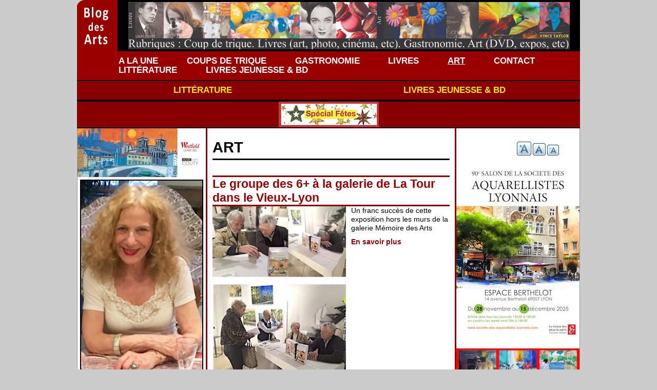

--- FILE ---
content_type: text/html; charset=utf-8
request_url: http://www.blog-des-arts.com/art?page=1
body_size: 6945
content:
<!DOCTYPE html PUBLIC "-//W3C//DTD XHTML 1.0 Strict//EN" "http://www.w3.org/TR/xhtml1/DTD/xhtml1-strict.dtd">
<html xmlns="http://www.w3.org/1999/xhtml" lang="fr" xml:lang="fr" dir="ltr">

<head>
<meta http-equiv="Content-Type" content="text/html; charset=utf-8" />
  <meta http-equiv="Content-Type" content="text/html; charset=utf-8" />
  <title>ART</title>
  <link type="text/css" rel="stylesheet" media="all" href="/sites/default/files/css/css_139d8eac492fd4bfa53106c5fff78ed0.css" />
  <script type="text/javascript" src="/sites/default/files/js/js_f96813ad8e4d5e76bf9353a497e8a538.js"></script>
<script type="text/javascript">
<!--//--><![CDATA[//><!--
jQuery.extend(Drupal.settings, { "basePath": "\u002F", "lightbox2": { "rtl": "0", "file_path": "\u002F(\u005Cw\u005Cw\u002F)sites\u002Fdefault\u002Ffiles", "default_image": "\u002Fsites\u002Fall\u002Fmodules\u002Flightbox2\u002Fimages\u002Fbrokenimage.jpg", "border_size": 10, "font_color": "000", "box_color": "fff", "top_position": "", "overlay_opacity": "0.8", "overlay_color": "000", "disable_close_click": true, "resize_sequence": 0, "resize_speed": 400, "fade_in_speed": 400, "slide_down_speed": 600, "use_alt_layout": false, "disable_resize": false, "disable_zoom": false, "force_show_nav": false, "show_caption": true, "loop_items": false, "node_link_text": "View Image Details", "node_link_target": false, "image_count": "Image !current of !total", "video_count": "Video !current of !total", "page_count": "Page !current of !total", "lite_press_x_close": "press \u003Ca href=\u0022#\u0022 onclick=\u0022hideLightbox(); return FALSE;\u0022\u003E\u003Ckbd\u003Ex\u003C\u002Fkbd\u003E\u003C\u002Fa\u003E to close", "download_link_text": "", "enable_login": false, "enable_contact": false, "keys_close": "c x 27", "keys_previous": "p 37", "keys_next": "n 39", "keys_zoom": "z", "keys_play_pause": "32", "display_image_size": "original", "image_node_sizes": "()", "trigger_lightbox_classes": "", "trigger_lightbox_group_classes": "", "trigger_slideshow_classes": "", "trigger_lightframe_classes": "", "trigger_lightframe_group_classes": "", "custom_class_handler": 0, "custom_trigger_classes": "", "disable_for_gallery_lists": true, "disable_for_acidfree_gallery_lists": true, "enable_acidfree_videos": true, "slideshow_interval": 5000, "slideshow_automatic_start": true, "slideshow_automatic_exit": true, "show_play_pause": true, "pause_on_next_click": false, "pause_on_previous_click": true, "loop_slides": false, "iframe_width": 600, "iframe_height": 400, "iframe_border": 1, "enable_video": false }, "googleanalytics": { "trackOutbound": 1, "trackMailto": 1, "trackDownload": 1, "trackDownloadExtensions": "7z|aac|arc|arj|asf|asx|avi|bin|csv|doc(x|m)?|dot(x|m)?|exe|flv|gif|gz|gzip|hqx|jar|jpe?g|js|mp(2|3|4|e?g)|mov(ie)?|msi|msp|pdf|phps|png|ppt(x|m)?|pot(x|m)?|pps(x|m)?|ppam|sld(x|m)?|thmx|qtm?|ra(m|r)?|sea|sit|tar|tgz|torrent|txt|wav|wma|wmv|wpd|xls(x|m|b)?|xlt(x|m)|xlam|xml|z|zip" } });
//--><!]]>
</script>
<script type="text/javascript">
<!--//--><![CDATA[//><!--
var text_resize_scope = "content-inner";
    var text_resize_minimum = "12";
    var text_resize_maximum = "25";
    var text_resize_line_height_allow = 1;
    var text_resize_line_height_min = "16";
    var text_resize_line_height_max = "36";
//--><!]]>
</script>
<script type="text/javascript">
<!--//--><![CDATA[//><!--
window.google_analytics_uacct = "UA-21144101-3";
//--><!]]>
</script>
<script type="text/javascript">
<!--//--><![CDATA[//><!--
(function(i,s,o,g,r,a,m){i["GoogleAnalyticsObject"]=r;i[r]=i[r]||function(){(i[r].q=i[r].q||[]).push(arguments)},i[r].l=1*new Date();a=s.createElement(o),m=s.getElementsByTagName(o)[0];a.async=1;a.src=g;m.parentNode.insertBefore(a,m)})(window,document,"script","//www.google-analytics.com/analytics.js","ga");ga("create", "UA-21144101-3", { "cookieDomain": "auto" });ga("send", "pageview");
//--><!]]>
</script>
<script type="text/javascript">
<!--//--><![CDATA[//><!--
overMenuDefault = 'dynamic-persistent-menu-menu';
//--><!]]>
</script>
<script type="text/javascript">
<!--//--><![CDATA[//><!--
subMenuTimeout = 2000;
//--><!]]>
</script>
  <script type="text/javascript"> </script>
<script type="text/javascript">
<!--
function MM_preloadImages() { //v3.0
  var d=document; if(d.images){ if(!d.MM_p) d.MM_p=new Array();
    var i,j=d.MM_p.length,a=MM_preloadImages.arguments; for(i=0; i<a.length; i++)
    if (a[i].indexOf("#")!=0){ d.MM_p[j]=new Image; d.MM_p[j++].src=a[i];}}
}

function MM_swapImgRestore() { //v3.0
  var i,x,a=document.MM_sr; for(i=0;a&&i<a.length&&(x=a[i])&&x.oSrc;i++) x.src=x.oSrc;
}

function MM_findObj(n, d) { //v4.01
  var p,i,x;  if(!d) d=document; if((p=n.indexOf("?"))>0&&parent.frames.length) {
    d=parent.frames[n.substring(p+1)].document; n=n.substring(0,p);}
  if(!(x=d[n])&&d.all) x=d.all[n]; for (i=0;!x&&i<d.forms.length;i++) x=d.forms[i][n];
  for(i=0;!x&&d.layers&&i<d.layers.length;i++) x=MM_findObj(n,d.layers[i].document);
  if(!x && d.getElementById) x=d.getElementById(n); return x;
}

function MM_swapImage() { //v3.0
  var i,j=0,x,a=MM_swapImage.arguments; document.MM_sr=new Array; for(i=0;i<(a.length-2);i+=3)
   if ((x=MM_findObj(a[i]))!=null){document.MM_sr[j++]=x; if(!x.oSrc) x.oSrc=x.src; x.src=a[i+2];}
}
function MM_nbGroup(event, grpName) { //v6.0
  var i,img,nbArr,args=MM_nbGroup.arguments;
  if (event == "init" && args.length > 2) {
    if ((img = MM_findObj(args[2])) != null && !img.MM_init) {
      img.MM_init = true; img.MM_up = args[3]; img.MM_dn = img.src;
      if ((nbArr = document[grpName]) == null) nbArr = document[grpName] = new Array();
      nbArr[nbArr.length] = img;
      for (i=4; i < args.length-1; i+=2) if ((img = MM_findObj(args[i])) != null) {
        if (!img.MM_up) img.MM_up = img.src;
        img.src = img.MM_dn = args[i+1];
        nbArr[nbArr.length] = img;
    } }
  } else if (event == "over") {
    document.MM_nbOver = nbArr = new Array();
    for (i=1; i < args.length-1; i+=3) if ((img = MM_findObj(args[i])) != null) {
      if (!img.MM_up) img.MM_up = img.src;
      img.src = (img.MM_dn && args[i+2]) ? args[i+2] : ((args[i+1])? args[i+1] : img.MM_up);
      nbArr[nbArr.length] = img;
    }
  } else if (event == "out" ) {
    for (i=0; i < document.MM_nbOver.length; i++) {
      img = document.MM_nbOver[i]; img.src = (img.MM_dn) ? img.MM_dn : img.MM_up; }
  } else if (event == "down") {
    nbArr = document[grpName];
    if (nbArr)
      for (i=0; i < nbArr.length; i++) { img=nbArr[i]; img.src = img.MM_up; img.MM_dn = 0; }
    document[grpName] = nbArr = new Array();
    for (i=2; i < args.length-1; i+=2) if ((img = MM_findObj(args[i])) != null) {
      if (!img.MM_up) img.MM_up = img.src;
      img.src = img.MM_dn = (args[i+1])? args[i+1] : img.MM_up;
      nbArr[nbArr.length] = img;
  } }
}
//-->
</script>
<style>
body {
background-color: #ccc;
}
</style>
</head>
<body>
<table border="0" cellpadding="0" cellspacing="0" id="header">
  <tr>
    <td id="logo">
      <a href="/" title="Accueil"><img src="/sites/default/files/logo-blog-des-arts.png" alt="Accueil" /></a>                </td>
    <td id="menu">
                      </td>
  </tr>
  <tr>
    <td colspan="2" valign="top"><div class="block block-ad" id="block-ad-5">
    <div class="content">
<div class="advertisement group-tids-5" id="group-id-tids-5"><script type='text/javascript' src='http://www.blog-des-arts.com/sites/all/modules/ad/serve.php?q=1&amp;t=5&amp;u=taxonomy%2Fterm%2F3&amp;l=art'></script></div>
</div>
</div>
<div class="block block-dynamic_persistent_menu" id="block-dynamic_persistent_menu-0">
    <div class="content"><ul class="dynamic-persistent-menu-menu"><li class=" dynamic-persistent-menu-menu-item" id="dynamic-persistent-menu-menu332"><a href="/">A LA UNE</a></li>
<li class=" dynamic-persistent-menu-menu-item" id="dynamic-persistent-menu-menu306"><a href="/coups-de-trique" title="COUPS DE TRIQUE">COUPS DE TRIQUE</a></li>
<li class=" dynamic-persistent-menu-menu-item" id="dynamic-persistent-menu-menu307"><a href="/gastronomie" title="GASTRONOMIE">GASTRONOMIE</a></li>
<li class=" dynamic-persistent-menu-menu-item" id="dynamic-persistent-menu-menu333"><a href="/livres" title="LIVRES">LIVRES</a></li>
<li class=" dynamic-persistent-menu-menu-item" id="dynamic-persistent-menu-menu308"><a href="/art" title="ART" class="active active">ART</a></li>
<li class=" dynamic-persistent-menu-menu-item" id="dynamic-persistent-menu-menu309"><a href="/contact">CONTACT</a></li>
<li class=" dynamic-persistent-menu-menu-item" id="dynamic-persistent-menu-menu540"><a href="/litterature" title=" LITTÉRATURE"> LITTÉRATURE</a></li>
<li class=" dynamic-persistent-menu-menu-item" id="dynamic-persistent-menu-menu541"><a href="/livres-jeunesse-bd" title="LIVRES JEUNESSE &amp; BD">LIVRES JEUNESSE &amp; BD</a></li>
</ul></div>
</div>
<div class="block block-block" id="block-block-9">
    <div class="content"><table style="height: 40px; width: 100%;" border="0" cellspacing="0">
<tbody>
<tr>
<td style="background-color: #880000; border-top-width: 2px; border-top-style: solid; border-bottom-width: 2px; border-bottom-style: solid;" width="50%" align="center" valign="middle"><a href="http://www.blog-des-arts.com/litterature" title="LITTÉRATURE" class="cligno" style="color: #ffea00; font-size: 1.2em;">LITTÉRATURE</a></td>
<td style="background-color: #880000; border-top-width: 2px; border-top-style: solid; border-bottom-width: 2px; border-bottom-style: solid;" width="50%" align="center" valign="middle"><a href="http://www.blog-des-arts.com/livres-jeunesse-bd" title="Livres jeunesse &amp; BD" class="blink-image" style="color: #ffea00; font-size: 1.2em;">LIVRES JEUNESSE &amp; BD</a></td>
</tr>
</tbody>
</table>
</div>
</div>
<div class="block block-block" id="block-block-7">
    <div class="content"><table style="height: 40px; width: 100%;" border="0" cellspacing="0">
<tbody>
<tr>
<td style="background-color: #880000; border-top-width: 2px; border-top-style: solid; border-bottom-width: 2px; border-bottom-style: solid;" align="center" valign="middle"><a href="http://www.blog-des-arts.com/special-fetes" title="FÊTES" style="color: #ffea00;"><img src="/sites/default/files/images/special-fetes.jpg" alt="Spécial Fêtes" title="Spécial Fêtes" width="195" height="50" /></a></td>
</tr>
</tbody>
</table>
</div>
</div>
</td>
  </tr>
</table>

<table border="0" cellpadding="0" cellspacing="0" id="content">
  <tr>
    <td id="sidebar-left"><div class="block block-ad" id="block-ad-6">
    <div class="content">
<div class="advertisement group-tids-6" id="group-id-tids-6"><script type='text/javascript' src='http://www.blog-des-arts.com/sites/all/modules/ad/serve.php?q=1&amp;t=6&amp;u=taxonomy%2Fterm%2F3&amp;l=art'></script></div>
</div>
</div>
<div class="block block-block" id="block-block-10">
    <div class="content"><div style="padding: 5px;"><img src="/sites/default/files/images/martigny-edito-blog.jpg" alt="Paule Martigny" width="240" height="388" /></div>
<div style="padding: 5px;"><strong>La passion de l'art et de la culture toujours aussi ardente</strong><br /><strong><span style="color: #993300;">par Paule Martigny</span></strong></div>
<div style="padding: 5px; font-size: 12px; line-height: 13px">Alain Vollerin est désormais un être céleste. Son œuvre et son esprit lui survivent, dont ce blog créé avec moi-même en 2011. L'aventure perdure, mais sans ses décapants Coups de Trique. Ils étaient sa signature. Celle d'un esprit libre et clivant : « l’insolence en réponse à l’indolence ». Son édito est archivé et consultable dans la rubrique Coups de Trique.<br />Continuez à lire blog-des-arts.com où des articles sont régulièrement publiés dans les rubriques Livres, Art, Littérature, Livres jeunesse, BD, Gastronomie et Spécial Fêtes. L'action culturelle et artistique de Mémoire des Arts est toujours engagée dans l’esprit de transmission. Un autre style, mais une même volonté de partage des connaissances. Moins au vitriol, mais espérons le, toujours avec pertinence et dans un souci d’indépendance.<br />A Lyon, la galerie, 124 rue de Sèze, présente des œuvres de peintres lyonnais de la deuxième moitié du XXe et du XXIe siècle, ainsi que la collection des livres d'art écrits par Alain Vollerin et édités par Mémoire des Arts.<br />N’hésitez pas à consulter l<a href="https://www.memoire-des-arts.com/">e catalogue des éditions Mémoire des Arts sur memoire-des-arts.com</a></div>
<div id="_mcePaste" style="position: absolute; left: -10000px; top: 350px; width: 1px; height: 1px; overflow: hidden;">
<pre>à nous dire</pre></div>
</div>
</div>
<div class="block block-ad" id="block-ad-9">
    <div class="content">
<div class="advertisement group-tids-9" id="group-id-tids-9"><script type='text/javascript' src='http://www.blog-des-arts.com/sites/all/modules/ad/serve.php?q=1&amp;t=9&amp;u=taxonomy%2Fterm%2F3&amp;l=art'></script></div>
</div>
</div>
</td>    <td valign="top" class="rootmain">
            <div id="main">
                <h1 class="title">ART</h1>
                <div class="tabs"></div>
                        <div class="content-inner"><div class="tvi-term-desc"></div><div class="view view-articles view-id-articles view-display-id-default view-dom-id-1">
        <div class="view-header">
      <style>
.views-field-title {

width: 100%;
margin-top: 30px;
padding-bottom: 0px;
font-size: 1.6em;
line-height: 1.2em;
border-bottom: 3px solid  #990000 ;
border-top: 3px solid  #990000 ;
}
.views-field-field-photo-fid {
padding-right: 10px;
float:left;
}
.views-field-field-accroche-value {
padding-left: 10px;
padding-bottom: 10px;
}
.clearline {
clear: both;
}
</style>    </div>
  
  
  
      <div class="view-content">
        <div class="views-row views-row-1 views-row-odd views-row-first">
      
  <div class="views-field-title">
                <span class="field-content"><a href="/art/le-groupe-des-6-a-la-galerie-de-la-tour-dans-le-vieux-lyon">Le groupe des 6+ à la galerie de La Tour dans le Vieux-Lyon</a></span>
  </div>
  
  <div class="views-field-field-photo-fid">
                <span class="field-content"><a href="/art/le-groupe-des-6-a-la-galerie-de-la-tour-dans-le-vieux-lyon" class="imagecache imagecache-minphoto imagecache-linked imagecache-minphoto_linked"><img src="http://www.blog-des-arts.com/sites/default/files/imagecache/minphoto/photos/dedicace_pour_article_blog.jpg" alt="" title="" width="260" height="346" class="imagecache imagecache-minphoto"/></a></span>
  </div>
  
  <div class="views-field-field-accroche-value">
                <div class="field-content">Un franc succès de cette exposition hors les murs de la galerie Mémoire des Arts</div>
  </div>
  
  <div class="views-field-view-node">
                <span class="field-content"><a href="/art/le-groupe-des-6-a-la-galerie-de-la-tour-dans-le-vieux-lyon">En savoir plus</a></span>
  </div>
  
  <div class="views-field-nothing">
                <span class="field-content"><div class="clearline"></div></span>
  </div>
  </div>
  <div class="views-row views-row-2 views-row-even">
      
  <div class="views-field-title">
                <span class="field-content"><a href="/livres/viollet-le-duc-editions-parentheses">Viollet-Le-Duc / Éditions Parenthèses</a></span>
  </div>
  
  <div class="views-field-field-photo-fid">
                <span class="field-content"><a href="/livres/viollet-le-duc-editions-parentheses" class="imagecache imagecache-minphoto imagecache-linked imagecache-minphoto_linked"><img src="http://www.blog-des-arts.com/sites/default/files/imagecache/minphoto/photos/viollet.jpg" alt="" title="" width="260" height="346" class="imagecache imagecache-minphoto"/></a></span>
  </div>
  
  <div class="views-field-field-accroche-value">
                <div class="field-content">Architecture et imaginaire historique. Une approche originale et passionnante de l’œuvre monumentale de Viollet-le-Duc, figure centrale de l’architecture du XIXe siècle.</div>
  </div>
  
  <div class="views-field-view-node">
                <span class="field-content"><a href="/livres/viollet-le-duc-editions-parentheses">En savoir plus</a></span>
  </div>
  
  <div class="views-field-nothing">
                <span class="field-content"><div class="clearline"></div></span>
  </div>
  </div>
  <div class="views-row views-row-3 views-row-odd">
      
  <div class="views-field-title">
                <span class="field-content"><a href="/livres/la-vie-des-occitans-sous-le-pinceau-des-peintres-le-papillon-rouge-editeur">La vie des occitans sous le pinceau des peintres / Le Papillon Rouge éditeur</a></span>
  </div>
  
  <div class="views-field-field-photo-fid">
                <span class="field-content"><a href="/livres/la-vie-des-occitans-sous-le-pinceau-des-peintres-le-papillon-rouge-editeur" class="imagecache imagecache-minphoto imagecache-linked imagecache-minphoto_linked"><img src="http://www.blog-des-arts.com/sites/default/files/imagecache/minphoto/photos/occitans_peinture-866x1024.jpg" alt="" title="" width="260" height="308" class="imagecache imagecache-minphoto"/></a></span>
  </div>
  
  <div class="views-field-field-accroche-value">
                <div class="field-content">Pour la première fois, un beau livre témoigne de l’histoire occitane par la peinture</div>
  </div>
  
  <div class="views-field-view-node">
                <span class="field-content"><a href="/livres/la-vie-des-occitans-sous-le-pinceau-des-peintres-le-papillon-rouge-editeur">En savoir plus</a></span>
  </div>
  
  <div class="views-field-nothing">
                <span class="field-content"><div class="clearline"></div></span>
  </div>
  </div>
  <div class="views-row views-row-4 views-row-even">
      
  <div class="views-field-title">
                <span class="field-content"><a href="/livres/l-art-moderne-des-pays-scandinaves-flammarion">L’art moderne des pays scandinaves / Flammarion</a></span>
  </div>
  
  <div class="views-field-field-photo-fid">
                <span class="field-content"><a href="/livres/l-art-moderne-des-pays-scandinaves-flammarion" class="imagecache imagecache-minphoto imagecache-linked imagecache-minphoto_linked"><img src="http://www.blog-des-arts.com/sites/default/files/imagecache/minphoto/photos/lart_moderne_nordique.jpg" alt="" title="" width="260" height="260" class="imagecache imagecache-minphoto"/></a></span>
  </div>
  
  <div class="views-field-field-accroche-value">
                <div class="field-content">Danemark, Finlande, Islande, Norvège, Suède. Une histoire complète de l&#039;art plastique moderne de chaque pays selon son originalité propre et ses relations avec ses voisins mais également avec le reste de l&#039;art mondial</div>
  </div>
  
  <div class="views-field-view-node">
                <span class="field-content"><a href="/livres/l-art-moderne-des-pays-scandinaves-flammarion">En savoir plus</a></span>
  </div>
  
  <div class="views-field-nothing">
                <span class="field-content"><div class="clearline"></div></span>
  </div>
  </div>
  <div class="views-row views-row-5 views-row-odd">
      
  <div class="views-field-title">
                <span class="field-content"><a href="/livres/john-singer-sargent-larousse">John Singer Sargent / Larousse</a></span>
  </div>
  
  <div class="views-field-field-photo-fid">
                <span class="field-content"><a href="/livres/john-singer-sargent-larousse" class="imagecache imagecache-minphoto imagecache-linked imagecache-minphoto_linked"><img src="http://www.blog-des-arts.com/sites/default/files/imagecache/minphoto/photos/singer_sargent.jpeg" alt="" title="" width="260" height="319" class="imagecache imagecache-minphoto"/></a></span>
  </div>
  
  <div class="views-field-field-accroche-value">
                <div class="field-content">Par Sandrine Andrews, historienne de l’art.</div>
  </div>
  
  <div class="views-field-view-node">
                <span class="field-content"><a href="/livres/john-singer-sargent-larousse">En savoir plus</a></span>
  </div>
  
  <div class="views-field-nothing">
                <span class="field-content"><div class="clearline"></div></span>
  </div>
  </div>
  <div class="views-row views-row-6 views-row-even">
      
  <div class="views-field-title">
                <span class="field-content"><a href="/livres/beau-beau-et-vieux-a-la-fois-editions-du-regard">Beau, beau et vieux à la fois / Éditions du Regard</a></span>
  </div>
  
  <div class="views-field-field-photo-fid">
                <span class="field-content"><a href="/livres/beau-beau-et-vieux-a-la-fois-editions-du-regard" class="imagecache imagecache-minphoto imagecache-linked imagecache-minphoto_linked"><img src="http://www.blog-des-arts.com/sites/default/files/imagecache/minphoto/photos/beau_et_vieux.jpg" alt="" title="" width="260" height="346" class="imagecache imagecache-minphoto"/></a></span>
  </div>
  
  <div class="views-field-field-accroche-value">
                <div class="field-content">Et pourquoi pas ? Pour qu’il soit permis, en parodiant Jacques Brel, d’être « beau, beau et vieux à la fois »</div>
  </div>
  
  <div class="views-field-view-node">
                <span class="field-content"><a href="/livres/beau-beau-et-vieux-a-la-fois-editions-du-regard">En savoir plus</a></span>
  </div>
  
  <div class="views-field-nothing">
                <span class="field-content"><div class="clearline"></div></span>
  </div>
  </div>
  <div class="views-row views-row-7 views-row-odd">
      
  <div class="views-field-title">
                <span class="field-content"><a href="/art/heloise-bonin-murmure-du-vivant">Héloïse Bonin - Murmure du vivant</a></span>
  </div>
  
  <div class="views-field-field-photo-fid">
                <span class="field-content"><a href="/art/heloise-bonin-murmure-du-vivant" class="imagecache imagecache-minphoto imagecache-linked imagecache-minphoto_linked"><img src="http://www.blog-des-arts.com/sites/default/files/imagecache/minphoto/photos/heloise_bonin_-_copie.jpg" alt="" title="" width="260" height="195" class="imagecache imagecache-minphoto"/></a></span>
  </div>
  
  <div class="views-field-field-accroche-value">
                <div class="field-content">Exposition Galerie Maison Magenta. &quot;… poésie silencieuse du vivant, portée par la force saisissante de l’encre.&quot;</div>
  </div>
  
  <div class="views-field-view-node">
                <span class="field-content"><a href="/art/heloise-bonin-murmure-du-vivant">En savoir plus</a></span>
  </div>
  
  <div class="views-field-nothing">
                <span class="field-content"><div class="clearline"></div></span>
  </div>
  </div>
  <div class="views-row views-row-8 views-row-even">
      
  <div class="views-field-title">
                <span class="field-content"><a href="/art/cote-ville-cote-nature">Côté ville Côté nature</a></span>
  </div>
  
  <div class="views-field-field-photo-fid">
                <span class="field-content"><a href="/art/cote-ville-cote-nature" class="imagecache imagecache-minphoto imagecache-linked imagecache-minphoto_linked"><img src="http://www.blog-des-arts.com/sites/default/files/imagecache/minphoto/photos/tete_dor.jpg" alt="" title="" width="260" height="189" class="imagecache imagecache-minphoto"/></a></span>
  </div>
  
  <div class="views-field-field-accroche-value">
                <div class="field-content">Une nouvelle exposition au Bistrot Tête d’Or…</div>
  </div>
  
  <div class="views-field-view-node">
                <span class="field-content"><a href="/art/cote-ville-cote-nature">En savoir plus</a></span>
  </div>
  
  <div class="views-field-nothing">
                <span class="field-content"><div class="clearline"></div></span>
  </div>
  </div>
  <div class="views-row views-row-9 views-row-odd">
      
  <div class="views-field-title">
                <span class="field-content"><a href="/art/exposition-collective-la-moindre-des-choses">Exposition  collective « La moindre des choses »</a></span>
  </div>
  
  <div class="views-field-field-photo-fid">
                <span class="field-content"><a href="/art/exposition-collective-la-moindre-des-choses" class="imagecache imagecache-minphoto imagecache-linked imagecache-minphoto_linked"><img src="http://www.blog-des-arts.com/sites/default/files/imagecache/minphoto/photos/expo_philippe.jpg" alt="" title="" width="260" height="346" class="imagecache imagecache-minphoto"/></a></span>
  </div>
  
  <div class="views-field-field-accroche-value">
                <div class="field-content">Atelier-galerie de Philippe Musumeci - Association Amitiés Rencontres inclusives</div>
  </div>
  
  <div class="views-field-view-node">
                <span class="field-content"><a href="/art/exposition-collective-la-moindre-des-choses">En savoir plus</a></span>
  </div>
  
  <div class="views-field-nothing">
                <span class="field-content"><div class="clearline"></div></span>
  </div>
  </div>
  <div class="views-row views-row-10 views-row-even views-row-last">
      
  <div class="views-field-title">
                <span class="field-content"><a href="/coups-de-trique/mapraa-chronique-d-une-mise-a-mort-desamorcee">MAPRAA. Chronique d’une mise à mort désamorcée</a></span>
  </div>
  
  <div class="views-field-field-photo-fid">
                <span class="field-content"><a href="/coups-de-trique/mapraa-chronique-d-une-mise-a-mort-desamorcee" class="imagecache imagecache-minphoto imagecache-linked imagecache-minphoto_linked"><img src="http://www.blog-des-arts.com/sites/default/files/imagecache/minphoto/photos/assemblee_mapraa.jpg" alt="" title="" width="260" height="150" class="imagecache imagecache-minphoto"/></a></span>
  </div>
  
  <div class="views-field-field-accroche-value">
                <div class="field-content">Retour sur les conséquences de la politique digne d&#039;une psychopathe</div>
  </div>
  
  <div class="views-field-view-node">
                <span class="field-content"><a href="/coups-de-trique/mapraa-chronique-d-une-mise-a-mort-desamorcee">En savoir plus</a></span>
  </div>
  
  <div class="views-field-nothing">
                <span class="field-content"><div class="clearline"></div></span>
  </div>
  </div>
    </div>
  
      <div class="item-list"><ul class="pager"><li class="pager-first first"><a href="/art" title="Aller à la première page" class="active">« premier</a></li>
<li class="pager-previous"><a href="/art" title="Aller à la page précédente" class="active">‹ précédent</a></li>
<li class="pager-item"><a href="/art" title="Aller à la page 1" class="active">1</a></li>
<li class="pager-current">2</li>
<li class="pager-item"><a href="/art?page=2" title="Aller à la page 3" class="active">3</a></li>
<li class="pager-item"><a href="/art?page=3" title="Aller à la page 4" class="active">4</a></li>
<li class="pager-item"><a href="/art?page=4" title="Aller à la page 5" class="active">5</a></li>
<li class="pager-item"><a href="/art?page=5" title="Aller à la page 6" class="active">6</a></li>
<li class="pager-item"><a href="/art?page=6" title="Aller à la page 7" class="active">7</a></li>
<li class="pager-item"><a href="/art?page=7" title="Aller à la page 8" class="active">8</a></li>
<li class="pager-item"><a href="/art?page=8" title="Aller à la page 9" class="active">9</a></li>
<li class="pager-ellipsis">…</li>
<li class="pager-next"><a href="/art?page=2" title="Aller à la page suivante" class="active">suivant ›</a></li>
<li class="pager-last last"><a href="/art?page=148" title="Aller à la dernière page" class="active">dernier »</a></li>
</ul></div>  
  
  
  
  
</div> </div>
              </div>
    </td>
    <td id="sidebar-right">
      <div class="block block-text_resize" id="block-text_resize-0">
    <div class="content"><a href="javascript:;" class="changer" id="text_resize_decrease"><sup>-</sup>A</a> <a href="javascript:;" class="changer" id="text_resize_reset">A</a> <a href="javascript:;" class="changer" id="text_resize_increase"><sup>+</sup>A</a><div id="text_resize_clear"></div></div>
</div>
<div class="block block-ad" id="block-ad-7">
    <div class="content">
<div class="advertisement group-tids-7" id="group-id-tids-7"><script type='text/javascript' src='http://www.blog-des-arts.com/sites/all/modules/ad/serve.php?q=1&amp;t=7&amp;u=taxonomy%2Fterm%2F3&amp;l=art'></script></div>
</div>
</div>
<div class="block block-ad" id="block-ad-8">
    <div class="content">
<div class="advertisement group-tids-8" id="group-id-tids-8"><script type='text/javascript' src='http://www.blog-des-arts.com/sites/all/modules/ad/serve.php?q=1&amp;t=8&amp;u=taxonomy%2Fterm%2F3&amp;l=art'></script></div>
</div>
</div>
<div class="block block-ad" id="block-ad-10">
    <div class="content">
<div class="advertisement group-tids-10" id="group-id-tids-10"><script type='text/javascript' src='http://www.blog-des-arts.com/sites/all/modules/ad/serve.php?q=1&amp;t=10&amp;u=taxonomy%2Fterm%2F3&amp;l=art'></script></div>
</div>
</div>
<div class="block block-ad" id="block-ad-15">
    <div class="content">
<div class="advertisement group-tids-15" id="group-id-tids-15"><script type='text/javascript' src='http://www.blog-des-arts.com/sites/all/modules/ad/serve.php?q=1&amp;t=15&amp;u=taxonomy%2Fterm%2F3&amp;l=art'></script></div>
</div>
</div>
<div class="block block-ad" id="block-ad-16">
    <div class="content">
<div class="advertisement group-tids-16" id="group-id-tids-16"><script type='text/javascript' src='http://www.blog-des-arts.com/sites/all/modules/ad/serve.php?q=1&amp;t=16&amp;u=taxonomy%2Fterm%2F3&amp;l=art'></script></div>
</div>
</div>
    </td>  </tr>
</table>

<div id="footer">
    <div class="block block-block" id="block-block-1">
    <div class="content"><p style="text-align: center;">Copyright © 2011 - 2023 Mémoire des Arts - Le blog</p>
<p style="font-size: 10px; color: #666666; text-align: center;">Powered by Heliovista - <a href="http://www.heliovista.com/internet" target="_blank" title="Création Blog" style="color: #666666; font-size: 10px;">Création Blog</a></p>
</div>
</div>
</div>
</body>
</html>


--- FILE ---
content_type: text/css
request_url: http://www.blog-des-arts.com/sites/default/files/css/css_139d8eac492fd4bfa53106c5fff78ed0.css
body_size: 7870
content:

.node-unpublished{background-color:#fff4f4;}.preview .node{background-color:#ffffea;}#node-admin-filter ul{list-style-type:none;padding:0;margin:0;width:100%;}#node-admin-buttons{float:left;margin-left:0.5em;clear:right;}td.revision-current{background:#ffc;}.node-form .form-text{display:block;width:95%;}.node-form .container-inline .form-text{display:inline;width:auto;}.node-form .standard{clear:both;}.node-form textarea{display:block;width:95%;}.node-form .attachments fieldset{float:none;display:block;}.terms-inline{display:inline;}

.poll .bar{height:1em;margin:1px 0;background-color:#ddd;}.poll .bar .foreground{background-color:#000;height:1em;float:left;}.poll .links{text-align:center;}.poll .percent{text-align:right;}.poll .total{text-align:center;}.poll .vote-form{text-align:center;}.poll .vote-form .choices{text-align:left;margin:0 auto;display:table;}.poll .vote-form .choices .title{font-weight:bold;}.node-form #edit-poll-more{margin:0;}td.poll-chtext{width:80%;}td.poll-chvotes .form-text{width:85%;}


fieldset{margin-bottom:1em;padding:.5em;}form{margin:0;padding:0;}hr{height:1px;border:1px solid gray;}img{border:0;}table{border-collapse:collapse;}th{text-align:left;padding-right:1em;border-bottom:3px solid #ccc;}.clear-block:after{content:".";display:block;height:0;clear:both;visibility:hidden;}.clear-block{display:inline-block;}/*_\*/
* html .clear-block{height:1%;}.clear-block{display:block;}/* End hide from IE-mac */



body.drag{cursor:move;}th.active img{display:inline;}tr.even,tr.odd{background-color:#eee;border-bottom:1px solid #ccc;padding:0.1em 0.6em;}tr.drag{background-color:#fffff0;}tr.drag-previous{background-color:#ffd;}td.active{background-color:#ddd;}td.checkbox,th.checkbox{text-align:center;}tbody{border-top:1px solid #ccc;}tbody th{border-bottom:1px solid #ccc;}thead th{text-align:left;padding-right:1em;border-bottom:3px solid #ccc;}.breadcrumb{padding-bottom:.5em}div.indentation{width:20px;height:1.7em;margin:-0.4em 0.2em -0.4em -0.4em;padding:0.42em 0 0.42em 0.6em;float:left;}div.tree-child{background:url(/misc/tree.png) no-repeat 11px center;}div.tree-child-last{background:url(/misc/tree-bottom.png) no-repeat 11px center;}div.tree-child-horizontal{background:url(/misc/tree.png) no-repeat -11px center;}.error{color:#e55;}div.error{border:1px solid #d77;}div.error,tr.error{background:#fcc;color:#200;padding:2px;}.warning{color:#e09010;}div.warning{border:1px solid #f0c020;}div.warning,tr.warning{background:#ffd;color:#220;padding:2px;}.ok{color:#008000;}div.ok{border:1px solid #00aa00;}div.ok,tr.ok{background:#dfd;color:#020;padding:2px;}.item-list .icon{color:#555;float:right;padding-left:0.25em;clear:right;}.item-list .title{font-weight:bold;}.item-list ul{margin:0 0 0.75em 0;padding:0;}.item-list ul li{margin:0 0 0.25em 1.5em;padding:0;list-style:disc;}ol.task-list li.active{font-weight:bold;}.form-item{margin-top:1em;margin-bottom:1em;}tr.odd .form-item,tr.even .form-item{margin-top:0;margin-bottom:0;white-space:nowrap;}tr.merge-down,tr.merge-down td,tr.merge-down th{border-bottom-width:0 !important;}tr.merge-up,tr.merge-up td,tr.merge-up th{border-top-width:0 !important;}.form-item input.error,.form-item textarea.error,.form-item select.error{border:2px solid red;}.form-item .description{font-size:0.85em;}.form-item label{display:block;font-weight:bold;}.form-item label.option{display:inline;font-weight:normal;}.form-checkboxes,.form-radios{margin:1em 0;}.form-checkboxes .form-item,.form-radios .form-item{margin-top:0.4em;margin-bottom:0.4em;}.marker,.form-required{color:#f00;}.more-link{text-align:right;}.more-help-link{font-size:0.85em;text-align:right;}.nowrap{white-space:nowrap;}.item-list .pager{clear:both;text-align:center;}.item-list .pager li{background-image:none;display:inline;list-style-type:none;padding:0.5em;}.pager-current{font-weight:bold;}.tips{margin-top:0;margin-bottom:0;padding-top:0;padding-bottom:0;font-size:0.9em;}dl.multiselect dd.b,dl.multiselect dd.b .form-item,dl.multiselect dd.b select{font-family:inherit;font-size:inherit;width:14em;}dl.multiselect dd.a,dl.multiselect dd.a .form-item{width:10em;}dl.multiselect dt,dl.multiselect dd{float:left;line-height:1.75em;padding:0;margin:0 1em 0 0;}dl.multiselect .form-item{height:1.75em;margin:0;}.container-inline div,.container-inline label{display:inline;}ul.primary{border-collapse:collapse;padding:0 0 0 1em;white-space:nowrap;list-style:none;margin:5px;height:auto;line-height:normal;border-bottom:1px solid #bbb;}ul.primary li{display:inline;}ul.primary li a{background-color:#ddd;border-color:#bbb;border-width:1px;border-style:solid solid none solid;height:auto;margin-right:0.5em;padding:0 1em;text-decoration:none;}ul.primary li.active a{background-color:#fff;border:1px solid #bbb;border-bottom:#fff 1px solid;}ul.primary li a:hover{background-color:#eee;border-color:#ccc;border-bottom-color:#eee;}ul.secondary{border-bottom:1px solid #bbb;padding:0.5em 1em;margin:5px;}ul.secondary li{display:inline;padding:0 1em;border-right:1px solid #ccc;}ul.secondary a{padding:0;text-decoration:none;}ul.secondary a.active{border-bottom:4px solid #999;}#autocomplete{position:absolute;border:1px solid;overflow:hidden;z-index:100;}#autocomplete ul{margin:0;padding:0;list-style:none;}#autocomplete li{background:#fff;color:#000;white-space:pre;cursor:default;}#autocomplete li.selected{background:#0072b9;color:#fff;}html.js input.form-autocomplete{background-image:url(/misc/throbber.gif);background-repeat:no-repeat;background-position:100% 2px;}html.js input.throbbing{background-position:100% -18px;}html.js fieldset.collapsed{border-bottom-width:0;border-left-width:0;border-right-width:0;margin-bottom:0;height:1em;}html.js fieldset.collapsed *{display:none;}html.js fieldset.collapsed legend{display:block;}html.js fieldset.collapsible legend a{padding-left:15px;background:url(/misc/menu-expanded.png) 5px 75% no-repeat;}html.js fieldset.collapsed legend a{background-image:url(/misc/menu-collapsed.png);background-position:5px 50%;}* html.js fieldset.collapsed legend,* html.js fieldset.collapsed legend *,* html.js fieldset.collapsed table *{display:inline;}html.js fieldset.collapsible{position:relative;}html.js fieldset.collapsible legend a{display:block;}html.js fieldset.collapsible .fieldset-wrapper{overflow:auto;}.resizable-textarea{width:95%;}.resizable-textarea .grippie{height:9px;overflow:hidden;background:#eee url(/misc/grippie.png) no-repeat center 2px;border:1px solid #ddd;border-top-width:0;cursor:s-resize;}html.js .resizable-textarea textarea{margin-bottom:0;width:100%;display:block;}.draggable a.tabledrag-handle{cursor:move;float:left;height:1.7em;margin:-0.4em 0 -0.4em -0.5em;padding:0.42em 1.5em 0.42em 0.5em;text-decoration:none;}a.tabledrag-handle:hover{text-decoration:none;}a.tabledrag-handle .handle{margin-top:4px;height:13px;width:13px;background:url(/misc/draggable.png) no-repeat 0 0;}a.tabledrag-handle-hover .handle{background-position:0 -20px;}.joined + .grippie{height:5px;background-position:center 1px;margin-bottom:-2px;}.teaser-checkbox{padding-top:1px;}div.teaser-button-wrapper{float:right;padding-right:5%;margin:0;}.teaser-checkbox div.form-item{float:right;margin:0 5% 0 0;padding:0;}textarea.teaser{display:none;}html.js .no-js{display:none;}.progress{font-weight:bold;}.progress .bar{background:#fff url(/misc/progress.gif);border:1px solid #00375a;height:1.5em;margin:0 0.2em;}.progress .filled{background:#0072b9;height:1em;border-bottom:0.5em solid #004a73;width:0%;}.progress .percentage{float:right;}.progress-disabled{float:left;}.ahah-progress{float:left;}.ahah-progress .throbber{width:15px;height:15px;margin:2px;background:transparent url(/misc/throbber.gif) no-repeat 0px -18px;float:left;}tr .ahah-progress .throbber{margin:0 2px;}.ahah-progress-bar{width:16em;}#first-time strong{display:block;padding:1.5em 0 .5em;}tr.selected td{background:#ffc;}table.sticky-header{margin-top:0;background:#fff;}#clean-url.install{display:none;}html.js .js-hide{display:none;}#system-modules div.incompatible{font-weight:bold;}#system-themes-form div.incompatible{font-weight:bold;}span.password-strength{visibility:hidden;}input.password-field{margin-right:10px;}div.password-description{padding:0 2px;margin:4px 0 0 0;font-size:0.85em;max-width:500px;}div.password-description ul{margin-bottom:0;}.password-parent{margin:0 0 0 0;}input.password-confirm{margin-right:10px;}.confirm-parent{margin:5px 0 0 0;}span.password-confirm{visibility:hidden;}span.password-confirm span{font-weight:normal;}

ul.menu{list-style:none;border:none;text-align:left;}ul.menu li{margin:0 0 0 0.5em;}li.expanded{list-style-type:circle;list-style-image:url(/misc/menu-expanded.png);padding:0.2em 0.5em 0 0;margin:0;}li.collapsed{list-style-type:disc;list-style-image:url(/misc/menu-collapsed.png);padding:0.2em 0.5em 0 0;margin:0;}li.leaf{list-style-type:square;list-style-image:url(/misc/menu-leaf.png);padding:0.2em 0.5em 0 0;margin:0;}li a.active{color:#000;}td.menu-disabled{background:#ccc;}ul.links{margin:0;padding:0;}ul.links.inline{display:inline;}ul.links li{display:inline;list-style-type:none;padding:0 0.5em;}.block ul{margin:0;padding:0 0 0.25em 1em;}

#permissions td.module{font-weight:bold;}#permissions td.permission{padding-left:1.5em;}#access-rules .access-type,#access-rules .rule-type{margin-right:1em;float:left;}#access-rules .access-type .form-item,#access-rules .rule-type .form-item{margin-top:0;}#access-rules .mask{clear:both;}#user-login-form{text-align:center;}#user-admin-filter ul{list-style-type:none;padding:0;margin:0;width:100%;}#user-admin-buttons{float:left;margin-left:0.5em;clear:right;}#user-admin-settings fieldset .description{font-size:0.85em;padding-bottom:.5em;}.profile{clear:both;margin:1em 0;}.profile .picture{float:right;margin:0 1em 1em 0;}.profile h3{border-bottom:1px solid #ccc;}.profile dl{margin:0 0 1.5em 0;}.profile dt{margin:0 0 0.2em 0;font-weight:bold;}.profile dd{margin:0 0 1em 0;}



.field .field-label,.field .field-label-inline,.field .field-label-inline-first{font-weight:bold;}.field .field-label-inline,.field .field-label-inline-first{display:inline;}.field .field-label-inline{visibility:hidden;}.node-form .content-multiple-table td.content-multiple-drag{width:30px;padding-right:0;}.node-form .content-multiple-table td.content-multiple-drag a.tabledrag-handle{padding-right:.5em;}.node-form .content-add-more .form-submit{margin:0;}.node-form .number{display:inline;width:auto;}.node-form .text{width:auto;}.form-item #autocomplete .reference-autocomplete{white-space:normal;}.form-item #autocomplete .reference-autocomplete label{display:inline;font-weight:normal;}#content-field-overview-form .advanced-help-link,#content-display-overview-form .advanced-help-link{margin:4px 4px 0 0;}#content-field-overview-form .label-group,#content-display-overview-form .label-group,#content-copy-export-form .label-group{font-weight:bold;}table#content-field-overview .label-add-new-field,table#content-field-overview .label-add-existing-field,table#content-field-overview .label-add-new-group{float:left;}table#content-field-overview tr.content-add-new .tabledrag-changed{display:none;}table#content-field-overview tr.content-add-new .description{margin-bottom:0;}table#content-field-overview .content-new{font-weight:bold;padding-bottom:.5em;}.advanced-help-topic h3,.advanced-help-topic h4,.advanced-help-topic h5,.advanced-help-topic h6{margin:1em 0 .5em 0;}.advanced-help-topic dd{margin-bottom:.5em;}.advanced-help-topic span.code{background-color:#EDF1F3;font-family:"Bitstream Vera Sans Mono",Monaco,"Lucida Console",monospace;font-size:0.9em;padding:1px;}.advanced-help-topic .content-border{border:1px solid #AAA}

.container-inline-date{width:auto;clear:both;display:inline-block;vertical-align:top;margin-right:0.5em;}.container-inline-date .form-item{float:none;padding:0;margin:0;}.container-inline-date .form-item .form-item{float:left;}.container-inline-date .form-item,.container-inline-date .form-item input{width:auto;}.container-inline-date .description{clear:both;}.container-inline-date .form-item input,.container-inline-date .form-item select,.container-inline-date .form-item option{margin-right:5px;}.container-inline-date .date-spacer{margin-left:-5px;}.views-right-60 .container-inline-date div{padding:0;margin:0;}.container-inline-date .date-timezone .form-item{float:none;width:auto;clear:both;}#calendar_div,#calendar_div td,#calendar_div th{margin:0;padding:0;}#calendar_div,.calendar_control,.calendar_links,.calendar_header,.calendar{width:185px;border-collapse:separate;margin:0;}.calendar td{padding:0;}span.date-display-single{}span.date-display-start{}span.date-display-end{}span.date-display-separator{}.date-repeat-input{float:left;width:auto;margin-right:5px;}.date-repeat-input select{min-width:7em;}.date-repeat fieldset{clear:both;float:none;}.date-views-filter-wrapper{min-width:250px;}.date-views-filter input{float:left !important;margin-right:2px !important;padding:0 !important;width:12em;min-width:12em;}.date-nav{width:100%;}.date-nav div.date-prev{text-align:left;width:24%;float:left;}.date-nav div.date-next{text-align:right;width:24%;float:right;}.date-nav div.date-heading{text-align:center;width:50%;float:left;}.date-nav div.date-heading h3{margin:0;padding:0;}.date-clear{float:none;clear:both;display:block;}.date-clear-block{float:none;width:auto;clear:both;}.date-clear-block:after{content:" ";display:block;height:0;clear:both;visibility:hidden;}.date-clear-block{display:inline-block;}/*_\*/
 * html .date-clear-block{height:1%;}.date-clear-block{display:block;}/* End hide from IE-mac */

.date-container .date-format-delete{margin-top:1.8em;margin-left:1.5em;float:left;}.date-container .date-format-name{float:left;}.date-container .date-format-type{float:left;padding-left:10px;}.date-container .select-container{clear:left;float:left;}div.date-calendar-day{line-height:1;width:40px;float:left;margin:6px 10px 0 0;background:#F3F3F3;border-top:1px solid #eee;border-left:1px solid #eee;border-right:1px solid #bbb;border-bottom:1px solid #bbb;color:#999;text-align:center;font-family:Georgia,Arial,Verdana,sans;}div.date-calendar-day span{display:block;text-align:center;}div.date-calendar-day span.month{font-size:.9em;background-color:#B5BEBE;color:white;padding:2px;text-transform:uppercase;}div.date-calendar-day span.day{font-weight:bold;font-size:2em;}div.date-calendar-day span.year{font-size:.9em;padding:2px;}



.filefield-icon{margin:0 2px 0 0;}.filefield-element{margin:1em 0;white-space:normal;}.filefield-element .widget-preview{float:left;padding:0 10px 0 0;margin:0 10px 0 0;border-width:0 1px 0 0;border-style:solid;border-color:#CCC;max-width:30%;}.filefield-element .widget-edit{float:left;max-width:70%;}.filefield-element .filefield-preview{width:16em;overflow:hidden;}.filefield-element .widget-edit .form-item{margin:0 0 1em 0;}.filefield-element input.form-submit,.filefield-element input.form-file{margin:0;}.filefield-element input.progress-disabled{float:none;display:inline;}.filefield-element div.ahah-progress,.filefield-element div.throbber{display:inline;float:none;padding:1px 13px 2px 3px;}.filefield-element div.ahah-progress-bar{display:none;margin-top:4px;width:28em;padding:0;}.filefield-element div.ahah-progress-bar div.bar{margin:0;}

#lightbox{position:absolute;top:40px;left:0;width:100%;z-index:100;text-align:center;line-height:0;}#lightbox a img{border:none;}#outerImageContainer{position:relative;background-color:#fff;width:250px;height:250px;margin:0 auto;min-width:240px;overflow:hidden;}#imageContainer,#frameContainer,#modalContainer{padding:10px;}#modalContainer{line-height:1em;overflow:auto;}#loading{height:25%;width:100%;text-align:center;line-height:0;position:absolute;top:40%;left:45%;*left:0%;}#hoverNav{position:absolute;top:0;left:0;height:100%;width:100%;z-index:10;}#imageContainer>#hoverNav{left:0;}#frameHoverNav{z-index:10;margin-left:auto;margin-right:auto;width:20%;position:absolute;bottom:0px;height:45px;}#imageData>#frameHoverNav{left:0;}#hoverNav a,#frameHoverNav a{outline:none;}#prevLink,#nextLink{width:49%;height:100%;background:transparent url(/sites/all/modules/lightbox2/images/blank.gif) no-repeat;display:block;}#prevLink,#framePrevLink{left:0;float:left;}#nextLink,#frameNextLink{right:0;float:right;}#prevLink:hover,#prevLink:visited:hover,#prevLink.force_show_nav,#framePrevLink{background:url(/sites/all/modules/lightbox2/images/prev.gif) left 15% no-repeat;}#nextLink:hover,#nextLink:visited:hover,#nextLink.force_show_nav,#frameNextLink{background:url(/sites/all/modules/lightbox2/images/next.gif) right 15% no-repeat;}#prevLink:hover.force_show_nav,#prevLink:visited:hover.force_show_nav,#framePrevLink:hover,#framePrevLink:visited:hover{background:url(/sites/all/modules/lightbox2/images/prev_hover.gif) left 15% no-repeat;}#nextLink:hover.force_show_nav,#nextLink:visited:hover.force_show_nav,#frameNextLink:hover,#frameNextLink:visited:hover{background:url(/sites/all/modules/lightbox2/images/next_hover.gif) right 15% no-repeat;}#framePrevLink,#frameNextLink{width:45px;height:45px;display:block;position:absolute;bottom:0px;}#imageDataContainer{font:10px Verdana,Helvetica,sans-serif;background-color:#fff;margin:0 auto;line-height:1.4em;min-width:240px;}#imageData{padding:0 10px;}#imageData #imageDetails{width:70%;float:left;text-align:left;}#imageData #caption{font-weight:bold;}#imageData #numberDisplay{display:block;clear:left;padding-bottom:1.0em;}#imageData #lightbox2-node-link-text{display:block;padding-bottom:1.0em;}#imageData #bottomNav{height:66px;}.lightbox2-alt-layout #imageData #bottomNav,.lightbox2-alt-layout-data #bottomNav{margin-bottom:60px;}#lightbox2-overlay{position:absolute;top:0;left:0;z-index:90;width:100%;height:500px;background-color:#000;}#overlay_default{opacity:0.6;}#overlay_macff2{background:transparent url(/sites/all/modules/lightbox2/images/overlay.png) repeat;}.clearfix:after{content:".";display:block;height:0;clear:both;visibility:hidden;}* html>body .clearfix{display:inline;width:100%;}* html .clearfix{/*_\*/
  height:1%;/* End hide from IE-mac */}#bottomNavClose{display:block;background:url(/sites/all/modules/lightbox2/images/close.gif) left no-repeat;margin-top:33px;float:right;padding-top:0.7em;height:26px;width:26px;}#bottomNavClose:hover{background-position:right;}#loadingLink{display:block;background:url(/sites/all/modules/lightbox2/images/loading.gif) no-repeat;width:32px;height:32px;}#bottomNavZoom{display:none;background:url(/sites/all/modules/lightbox2/images/expand.gif) no-repeat;width:34px;height:34px;position:relative;left:30px;float:right;}#bottomNavZoomOut{display:none;background:url(/sites/all/modules/lightbox2/images/contract.gif) no-repeat;width:34px;height:34px;position:relative;left:30px;float:right;}#lightshowPlay{margin-top:42px;float:right;margin-right:5px;margin-bottom:1px;height:20px;width:20px;background:url(/sites/all/modules/lightbox2/images/play.png) no-repeat;}#lightshowPause{margin-top:42px;float:right;margin-right:5px;margin-bottom:1px;height:20px;width:20px;background:url(/sites/all/modules/lightbox2/images/pause.png) no-repeat;}.lightbox2-alt-layout-data #bottomNavClose,.lightbox2-alt-layout #bottomNavClose{margin-top:93px;}.lightbox2-alt-layout-data #bottomNavZoom,.lightbox2-alt-layout-data #bottomNavZoomOut,.lightbox2-alt-layout #bottomNavZoom,.lightbox2-alt-layout #bottomNavZoomOut{margin-top:93px;}.lightbox2-alt-layout-data #lightshowPlay,.lightbox2-alt-layout-data #lightshowPause,.lightbox2-alt-layout #lightshowPlay,.lightbox2-alt-layout #lightshowPause{margin-top:102px;}.lightbox_hide_image{display:none;}#lightboxImage{-ms-interpolation-mode:bicubic;}


a#text_resize_increase{background:url(/sites/all/modules/text_resize/aBig.gif) no-repeat 0 0;display:block;float:right;width:28px;height:27px;margin:6px 0 0 0;outline:none;text-indent:-9000px;cursor:pointer;}a#text_resize_reset{background:url(/sites/all/modules/text_resize/a_reset.gif) no-repeat 0 0;display:block;float:right;width:25px;height:24px;margin:9px 0 0 3px;outline:none;text-indent:-9000px;cursor:pointer;}a#text_resize_decrease{background:url(/sites/all/modules/text_resize/aSmall.gif) no-repeat 0 0;display:block;float:right;width:23px;height:21px;margin:12px 0 0 3px;outline:none;text-indent:-9000px;cursor:pointer;}#text_resize_clear{clear:both;}


div.fieldgroup{margin:.5em 0 1em 0;}div.fieldgroup .content{padding-left:1em;}
.views-exposed-form .views-exposed-widget{float:left;padding:.5em 1em 0 0;}.views-exposed-form .views-exposed-widget .form-submit{margin-top:1.6em;}.views-exposed-form .form-item,.views-exposed-form .form-submit{margin-top:0;margin-bottom:0;}.views-exposed-form label{font-weight:bold;}.views-exposed-widgets{margin-bottom:.5em;}html.js a.views-throbbing,html.js span.views-throbbing{background:url(/sites/all/modules/views/images/status-active.gif) no-repeat right center;padding-right:18px;}div.view div.views-admin-links{font-size:xx-small;margin-right:1em;margin-top:1em;}.block div.view div.views-admin-links{margin-top:0;}div.view div.views-admin-links ul{margin:0;padding:0;}div.view div.views-admin-links li{margin:0;padding:0 0 2px 0;z-index:201;}div.view div.views-admin-links li a{padding:0;margin:0;color:#ccc;}div.view div.views-admin-links li a:before{content:"[";}div.view div.views-admin-links li a:after{content:"]";}div.view div.views-admin-links-hover a,div.view div.views-admin-links:hover a{color:#000;}div.view div.views-admin-links-hover,div.view div.views-admin-links:hover{background:transparent;}div.view div.views-hide{display:none;}div.view div.views-hide-hover,div.view:hover div.views-hide{display:block;position:absolute;z-index:200;}div.view:hover div.views-hide{margin-top:-1.5em;}.views-view-grid tbody{border-top:none;}
.dynamic-persistent-menu-menu-item,.dynamic-persistent-menu-sub-menu-item{display:inline;}



body{border:0;margin:0;padding:0;color:#000;font-family:Geneva,Arial,Helvetica,sans-serif;font-size:0.9em;background-color:#fff;margin-right:auto;margin-left:auto;line-height:1.2em;}tr.odd td,tr.even td{}h1,h2,h3,h4,h5,h6{margin:0;}h1{}h2{font-size:1.2em;}h3,h4,h5,h6{font-size:1.1em;}p{margin-top:0.5em;margin-bottom:0.9em;}a{text-decoration:none;font-weight:bold;}a:link{color:#990000;}a:visited{color:#990000;}a:hover{color:#990000;text-decoration:underline;}fieldset{border:1px solid #ccc;}pre{background-color:#eee;padding:0.75em 1.5em;font-size:12px;border:1px solid #ddd;}table{}.form-item label{font-size:1em;color:#222;}.item-list{font-size:1em;color:#003399;}.links{margin-bottom:0;}.comment .links{margin-bottom:0;}#header,#content{width:980px;padding:0;margin:0;margin-left:auto;margin-right:auto;}#header{background-color:#000000;}#content{}#logo{vertical-align:middle;border:0;}#logo img{float:left;padding:0;border:0;}#menu{text-align:right;vertical-align:middle;}#navlist{font-size:1.0em;padding:0 0.8em 1.2em 0;color:#9cf;}#navlist a{font-weight:bold;color:#fff;}#subnavlist{padding:0.5em 1.2em 0.4em 0;font-size:0.8em;color:#9cf;}#subnavlist a{font-weight:bold;color:#9cf;}ul.links li{border-left:0px solid #9cf;}ul.links li.first{border:none;}#search .form-text,#search .form-submit{border:1px solid #369;font-size:1.1em;vertical-align:bottom;}#search .form-text{width:8em;padding:0 0.5em;}#mission{background-color:#369;padding:1.5em 2em;color:#fff;}#mission a,#mission a:visited{color:#9cf;font-weight:bold;}.site-name{margin:0.6em 0 0;padding:0;font-size:2em;}.site-name a:link,.site-name a:visited{color:#fff;}.site-name a:hover{color:#369;text-decoration:none;}.site-slogan{font-size:1em;color:#eee;display:block;margin:0;font-style:italic;font-weight:bold;}#main{padding:0px;background-color:#fff;min-height:400px;padding-left:10px;padding-right:10px;padding-top:20px;}.rootmain{background-color:#FFFFFF;}#mission,.node .content,.comment .content{}#help{font-size:0.9em;margin-bottom:1em;}.breadcrumb{margin-bottom:.5em;}.messages{background-color:#eee;border:1px solid #ccc;padding:0.3em;margin-bottom:1em;}.error{border-color:red;}#sidebar-left{padding:0;margin:0;vertical-align:top;width:250px;background-color:#fff;border-right:3px solid  #990000;border-left:1px solid   #999999;}#sidebar-right{width:165px;background-color:#fff;color:#FFFFFF;padding:0px;vertical-align:top;border-left:3px  solid #990000;border-right:1px solid  #999999;}#footer{background-color:#000;color:#FFFFFF;font-size:0.8em;margin-left:auto;margin-right:auto;width:980px;padding-bottom:2px;border-top:3px solid #990000;}.title,.title a{margin:0 auto;}.submitted{color:#999;font-size:0.8em;}.links{color:#999;}.links a{font-weight:bold;}.block,.box{}.block{border-bottom:0px solid #bbb;}.block .title{}.box{font-size:1.1em;}.node{margin-bottom:160px;}.sticky{padding:.5em;background-color:#eee;border:solid 1px #ddd;}.node .content,.comment .content{margin:0;}.node .taxonomy{color:#999;font-size:0.8em;padding-left:1.5em;}.node .picture{border:1px solid #ddd;float:right;}.comment{border:1px solid #abc;padding:.5em;margin-bottom:1em;}.comment .title a{font-size:1.1em;font-weight:normal;}.comment .new{text-align:right;font-weight:bold;font-size:0.8em;float:right;color:red;}.comment .picture{border:1px solid #abc;float:right;margin:0.5em;}td{border:0;padding:0;margin:0;}#aggregator .feed-source{background-color:#eee;border:1px solid #ccc;padding:1em;margin:1em 0;}#aggregator .news-item .categories,#aggregator .source,#aggregator .age{color:#999;font-style:italic;font-size:0.9em;}#aggregator .title{margin-bottom:0.5em;font-size:1em;}#aggregator h3{margin-top:1em;}#forum table{width:100%;}#forum td{padding:0.5em;}#forum td.forum,#forum td.posts{background-color:#eee;}#forum td.topics,#forum td.last-reply{background-color:#ddd;}#forum td.container{background-color:#ccc;}#forum td.container a{color:#555;}#forum td.statistics,#forum td.settings,#forum td.pager{height:1.5em;border:1px solid #bbb;}#forum td .name{color:#96c;}#forum td .links{padding-top:0.7em;font-size:0.9em;}#profile .profile{clear:both;border:1px solid #abc;padding:.5em;margin:1em 0em;}#profile .profile .name{padding-bottom:0.5em;}.block-forum h3{margin-bottom:.5em;}div.admin-panel .description{color:#999;}div.admin-panel .body{background:#f4f4f4;}div.admin-panel h3{background-color:#69c;color:#fff;padding:5px 8px 5px;margin:0;}tbody{border-top:0px solid #ccc;border:0;margin:0;padding:0;}tbody th{border-bottom:0px solid #ccc;border:0;margin:0;padding:0;}thead th{text-align:left;padding-right:0em;border-bottom:0px solid #ccc;margin:0;padding:0;}img{display:block;padding:0 0 0 0;border:0 0 0 0;margin:0 0 0 0;}td{padding:0;margin:0;border:0;}tr{padding:0;margin:0;border:0;}a.menu{font-family:Arial,Helvetica,sans-serif;font-weight:normal;color:#FFF;;text-decoration:none;font-size:18px;line-height:40px;margin-left:0px;height:40px;vertical-align:middle;margin-top:auto;margin-bottom:auto;}a.menu:link{color:#FFF;}a.menu:visited{color:#FFF;}a.menu:hover{color:#FFF;}.sep{width:2px;height:40px;margin-left:5px;margin-right:5px;background-image:url(/sites/default/files/img/menu-sep.png);}.title{font-family:Arial,Helvetica,sans-serif;font-size:2em;line-height:1.2em;text-align:left;color:#000;font-weight:bold;text-decoration:none;border-bottom:3px solid  #000000;padding-bottom:5px;}.block-timeblock{width:1000px;height:20px;background-color:#FFF;text-align:right;}.views-field-field-image-cache-fid{padding-top:5px;float:left;padding-right:10px;}.coleft{padding-top:5px;}.marqueproduit{color:#666666;font-weight:bold;}.prixproduit{padding-top:5px;color:#c32a82;font-weight:bold;}#block-uc_cart-0{font-size:0.8em;}.block-uc_cart{padding:5px;}.cart-block-title-bar{color:#000000;padding-bottom:5px;}.cart-block-view-cart{}.cart-block-view-cart  a{display:block;width:100px;background-color:#000000;background-repeat:no-repeat;padding-right:6px;padding-left:6px;padding-bottom:6px;padding-top:6px;margin-top:10px;vertical-align:middle;text-align:center;}.cart-block-view-cart  a.active{color:#E19502;}.cart-block-checkout a{display:block;width:100px;background-color:#000000;background-repeat:no-repeat;padding-right:6px;padding-left:6px;padding-bottom:6px;padding-top:6px;margin-top:4px;vertical-align:middle;text-align:center;}.cart-block-checkout  a.active{color:#E19502;}.cart-block-summary-links ul.links li{display:block;padding:0 0 0 0;padding-right:5px;padding-top:10px;}.cart-block-summary-links{text-align:left;}li.views-fluid-grid-item{background-color:#f3f0ed;background-image:none;border:0px solid #AAAAAA;color:#444444;list-style-type:none;overflow:hidden;padding:3px;vertical-align:top;}.uc-price-list{text-decoration:line-through;color:rgb(0,0,0);font-size:14px;font-weight:bold;}.uc-price-sell{color:rgb(128,0,0);font-size:14px;font-weight:bold;}.specialediteur{color:rgb(128,0,0);}.search-info{display:none;}.auteur{font-size:11px;line-height:12px;}#block-menu-menu-menuleft a{display:table;*display:block;text-decoration:none;font-weight:bold;background-color:#6e6c6c;width:170px;text-align:left;vertical-align:middle;padding-left:10px;border-top:5px solid #6e6c6c;border-bottom:5px solid #6e6c6c;border-left:10px solid #6e6c6c;margin-top:0px;margin-bottom:10px;}#block-menu-menu-menuleft a:link{color:#ffffff;}#block-menu-menu-menuleft a:visited{color:#ffffff;}#block-menu-menu-menuleft a:hover{color:#000;}#block-menu-menu-menuleft a.active{color:#000;}#block-menu-menu-menuleft ul{margin:0;padding:0;border:hidden;list-style:none;}#block-menu-menu-menuleft li{list-style-image:none;list-style-type:none;}.review-button-row img{display:inline;}ul.menu li{margin:0;}li.leaf{margin:0;padding:0;}#block-uc_pic_cart_block-0 h2{font-size:18px;color:#000000;}#uc_pic_cart_block_content tr.even,#uc_pic_cart_block_content tr.odd{background-color:#D4CEC5;border-bottom:1px solid #6E6C6C;}#uc_pic_cart_block_content a{color:#000000;font-weight:normal;}a.mainmenu{font-family:Arial,Helvetica,sans-serif;font-weight:bold;color:#FFF;;text-decoration:none;font-size:14px;line-height:25px;margin-left:0px;height:25px;vertical-align:middle;margin-top:auto;margin-bottom:auto;padding-right:60px;}a.mainmenu:link{color:#FFF;}a.mainmenu:visited{color:#FFF;}a.mainmenu:hover{color:#FFF;}#block-menu-menu-menuleft a.menu-vert{background-color:#69a51f;border-top:5px solid #69a51f;border-bottom:5px solid #69a51f;border-left:10px solid #69a51f;}#block-menu-menu-menuleft a.menu-violet{background-color:#553c90;border-top:5px solid #553c90;border-bottom:5px solid #553c90;border-left:10px solid #553c90;}#block-menu-menu-menuleft a.menu-rouge{background-color:#c6040f;border-top:5px solid #c6040f;border-bottom:5px solid #c6040f;border-left:10px solid #c6040f;}#block-menu-menu-menuleft a.menu-orange{background-color:#fac90d;border-top:5px solid #fac90d;border-bottom:5px solid #fac90d;border-left:10px solid #fac90d;}#block-menu-menu-menuleft a.menu-brun{background-color:#e4a965;border-top:5px solid #e4a965;border-bottom:5px solid #e4a965;border-left:10px solid #e4a965;}#block-menu-menu-menuleft a.menu-bleu{background-color:#126eb7;border-top:5px solid #126eb7;border-bottom:5px solid #126eb7;border-left:10px solid #126eb7;}#block-menu-menu-menuleft a.menu-blanc{background-color:#bfbfbf;border-top:5px solid #bfbfbf;border-bottom:5px solid #bfbfbf;border-left:10px solid #bfbfbf;}#block-search-0{padding-top:20px;padding-bottom:20px;}#block-search-0 h2.title{width:180px;color:#FFF;text-align:center;font-weight:bold;font-size:12px;background-color:#989898;}#block-search-0 .content{padding:20px;background-color:#E3E0E0;}#block-uc_pic_cart_block-0 h2.title{width:100%;color:#FFF;text-align:center;font-weight:bold;font-size:12px;background-color:#989898;}#block-uc_pic_cart_block-0 .content{padding:5px;background-color:#E3E0E0;}#views-exposed-form-tableaux-default{background-color:#126EB7;color:#FFFFFF;padding:20px;}#edit-submit-tableaux{margin-top:12px;background-color:#FFFFFF;color:#126EB7;border:0;font-weight:bold;padding:3px;}#block-views-exposition-block_1{margin-top:40px;}#block-views-exposition-block_1 .content{display:table;padding:10px;background-color:#E3E0E0;width:100%;margin-left:auto;margin-right:auto;text-align:center;}#block-views-exposition-block_1 h2.title{width:100%;color:#FFF;text-align:center;font-weight:bold;font-size:12px;background-color:#989898;}#block-views-exposition-block_1 img{display:inline;}.views-carousel-3d-wrapper{background:none repeat scroll 0 0 #333333;overflow:hidden;position:relative;width:100%;border:0px solid #222;}.item-list ul.viewsdisplaytabs-tab-group li{list-style:disc outside none;margin:0 0 0 5px;padding:0;}#block-dynamic_persistent_menu-0{background-color:#990000;padding:5px;padding-left:50px;}#block-dynamic_persistent_menu-0 a{color:#FFFFFF;font-size:1.2em;}#block-dynamic_persistent_menu-0 a.active{text-decoration:underline;}#block-dynamic_persistent_menu-0 ul{background-color:#990000;padding:5px;}#block-dynamic_persistent_menu-0 li{padding-left:1.8em;padding-right:1.8em;margin-left:auto;margin-right:auto;}#block-text_resize-0{padding-top:20px;padding-right:40px;}#block-ad-5{height:0;left:100px;position:relative;top:-96px;width:860px;z-index:10;}#block-ad-7,#block-ad-8{margin-top:20px;margin-bottom:20px;}#block-ad-6,#block-ad-9{width:240px;}#block-ad-6 .image-advertisement img,#block-ad-9 .image-advertisement img{margin-left:auto;margin-right:auto}.cligno{animation:Cligno 2s infinite;animation-iteration-count:infinite;}@keyframes Cligno{10%{opacity:1;}40%{opacity:1;}50%{opacity:1;}90%{opacity:1;}100%{opacity:0.1;}}@keyframes Cligno2{0%{opacity:1;}50%{opacity:0;}100%{opacity:1;}}cligno2{animation:Cligno2 1s;animation-iteration-count:infinite;}@-moz-keyframes blink{0%{opacity:1;}40%{opacity:1;}50%{opacity:0.1;}60%{opacity:1;}100%{opacity:1;}}@-webkit-keyframes blink{0%{opacity:1;}40%{opacity:1;}50%{opacity:0.1;}60%{opacity:1;}100%{opacity:1;}}@-ms-keyframes blink{0%{opacity:1;}40%{opacity:1;}50%{opacity:0.1;}60%{opacity:1;}100%{opacity:1;}}@keyframes blink{0%{opacity:1;}40%{opacity:1;}50%{opacity:0.1;}60%{opacity:1;}100%{opacity:1;}}.blink-image{-moz-animation:blink normal 2s infinite ease-in-out;-webkit-animation:blink normal 2s infinite ease-in-out;-ms-animation:blink normal 2s infinite ease-in-out;animation:blink normal 2s infinite ease-in-out;}


--- FILE ---
content_type: text/plain
request_url: https://www.google-analytics.com/j/collect?v=1&_v=j102&a=840587389&t=pageview&_s=1&dl=http%3A%2F%2Fwww.blog-des-arts.com%2Fart%3Fpage%3D1&ul=en-us%40posix&dt=ART&sr=1280x720&vp=1280x720&_u=IEBAAEABAAAAACAAI~&jid=1376219647&gjid=324641766&cid=490645766.1766551275&tid=UA-21144101-3&_gid=300495972.1766551275&_r=1&_slc=1&z=1517361952
body_size: -286
content:
2,cG-SVVKVL1ZNG

--- FILE ---
content_type: application/x-javascript; charset=utf-8
request_url: http://www.blog-des-arts.com/sites/all/modules/ad/serve.php?q=1&t=10&u=taxonomy%2Fterm%2F3&l=art
body_size: 221
content:
document.write('\x3cdiv class=\"image-advertisement\" id=\"ad-10484\"\x3e\x3cimg src=\"http://www.blog-des-arts.com/sites/default/files/vernissage_mon_musee.jpg\" alt=\"\" title=\"\" width=\"240\" height=\"339\" /\x3e\x3c/div\x3e');

--- FILE ---
content_type: application/x-javascript; charset=utf-8
request_url: http://www.blog-des-arts.com/sites/all/modules/ad/serve.php?q=1&t=9&u=taxonomy%2Fterm%2F3&l=art
body_size: 246
content:
document.write('\x3cdiv class=\"image-advertisement\" id=\"ad-10451\"\x3e\x3cimg src=\"http://www.blog-des-arts.com/sites/default/files/livret_ecrivains_pour_envoi-avec_compression_glissees_2.jpg\" alt=\"\" title=\"\" width=\"240\" height=\"498\" /\x3e\x3c/div\x3e');

--- FILE ---
content_type: application/x-javascript; charset=utf-8
request_url: http://www.blog-des-arts.com/sites/all/modules/ad/serve.php?q=1&t=16&u=taxonomy%2Fterm%2F3&l=art
body_size: 231
content:
document.write('\x3cdiv class=\"image-advertisement\" id=\"ad-10419\"\x3e\x3cimg src=\"http://www.blog-des-arts.com/sites/default/files/aff_40x60_couty_expo_lyon_hd.jpg\" alt=\"\" title=\"\" width=\"240\" height=\"361\" /\x3e\x3c/div\x3e');

--- FILE ---
content_type: application/x-javascript; charset=utf-8
request_url: http://www.blog-des-arts.com/sites/all/modules/ad/serve.php?q=1&t=5&u=taxonomy%2Fterm%2F3&l=art
body_size: 346
content:
document.write('\x3cdiv class=\"image-advertisement\" id=\"ad-2301\"\x3e\x3cimg src=\"http://www.blog-des-arts.com/sites/default/files/bandeau_fevrier_2015.jpg\" alt=\"\" title=\"\" width=\"860\" height=\"92\" /\x3e\x3c/div\x3e');

--- FILE ---
content_type: application/x-javascript; charset=utf-8
request_url: http://www.blog-des-arts.com/sites/all/modules/ad/serve.php?q=1&t=15&u=taxonomy%2Fterm%2F3&l=art
body_size: 214
content:
document.write('\x3cdiv class=\"image-advertisement\" id=\"ad-10466\"\x3e\x3cimg src=\"http://www.blog-des-arts.com/sites/default/files/pouillet.jpg\" alt=\"\" title=\"\" width=\"240\" height=\"339\" /\x3e\x3c/div\x3e');

--- FILE ---
content_type: application/x-javascript; charset=utf-8
request_url: http://www.blog-des-arts.com/sites/all/modules/ad/serve.php?q=1&t=7&u=taxonomy%2Fterm%2F3&l=art
body_size: 233
content:
document.write('\x3cdiv class=\"image-advertisement\" id=\"ad-10496\"\x3e\x3cimg src=\"http://www.blog-des-arts.com/sites/default/files/aquarellistes-2025-scaled_-_copie.jpg\" alt=\"\" title=\"\" width=\"240\" height=\"336\" /\x3e\x3c/div\x3e');

--- FILE ---
content_type: application/x-javascript; charset=utf-8
request_url: http://www.blog-des-arts.com/sites/all/modules/ad/serve.php?q=1&t=6&u=taxonomy%2Fterm%2F3&l=art
body_size: 226
content:
document.write('\x3cdiv class=\"image-advertisement\" id=\"ad-10506\"\x3e\x3cimg src=\"http://www.blog-des-arts.com/sites/default/files/wlpd25_ip_jean_couty-3.jpg\" alt=\"\" title=\"\" width=\"240\" height=\"95\" /\x3e\x3c/div\x3e');

--- FILE ---
content_type: application/x-javascript; charset=utf-8
request_url: http://www.blog-des-arts.com/sites/all/modules/ad/serve.php?q=1&t=8&u=taxonomy%2Fterm%2F3&l=art
body_size: 230
content:
document.write('\x3cdiv class=\"image-advertisement\" id=\"ad-10502\"\x3e\x3cimg src=\"http://www.blog-des-arts.com/sites/default/files/affiche_mda_rouge_-_copie_1.jpeg\" alt=\"\" title=\"\" width=\"240\" height=\"339\" /\x3e\x3c/div\x3e');